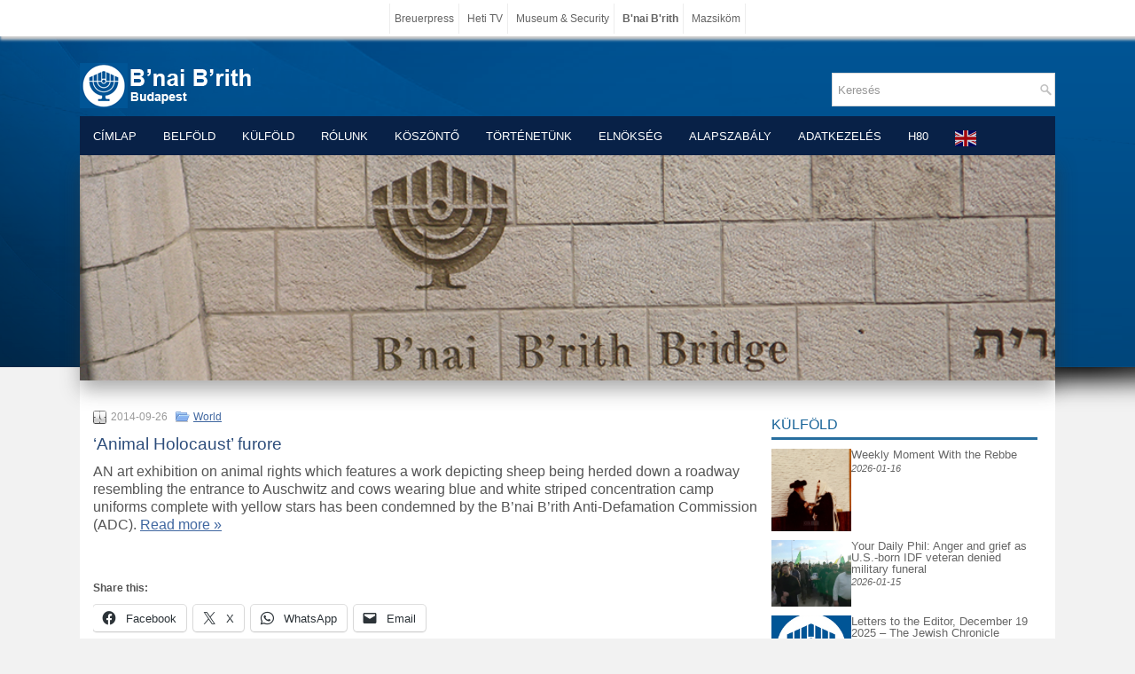

--- FILE ---
content_type: application/javascript; charset=utf-8
request_url: https://cdnjs.cloudflare.com/ajax/libs/jquery.cycle2/2.1.6/jquery.cycle2.scrollVert.min.js?ver=2.1.6
body_size: 199
content:
(function($){"use strict";$.fn.cycle.transitions.scrollVert={before:function(opts,curr,next,fwd){opts.API.stackSlides(opts,curr,next,fwd);var height=opts.container.css("overflow","hidden").height();opts.cssBefore={top:fwd?-height:height,left:0,opacity:1,display:"block",visibility:"visible"};opts.animIn={top:0};opts.animOut={top:fwd?height:-height}}}})(jQuery);
